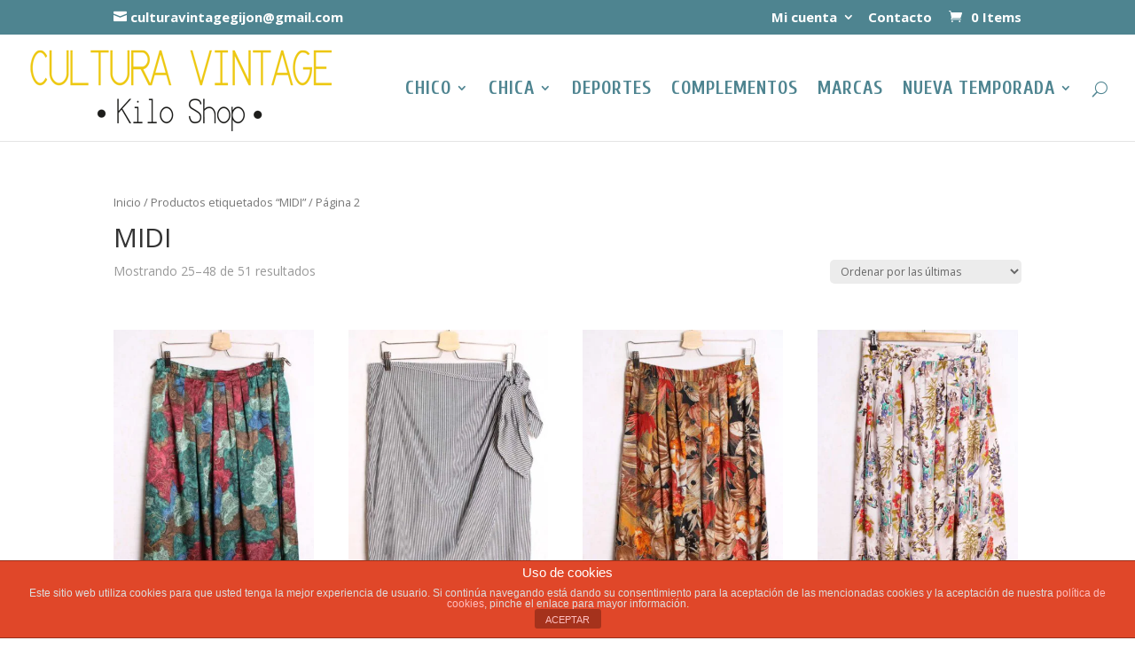

--- FILE ---
content_type: text/html; charset=UTF-8
request_url: https://culturavintage.es/etiqueta-producto/midi/page/2/
body_size: 11545
content:
<!DOCTYPE html> <!--[if IE 6]><html id="ie6" lang="es"> <![endif]--> <!--[if IE 7]><html id="ie7" lang="es"> <![endif]--> <!--[if IE 8]><html id="ie8" lang="es"> <![endif]--> <!--[if !(IE 6) | !(IE 7) | !(IE 8)  ]><!--><html lang="es"> <!--<![endif]--><head><meta charset="UTF-8" /><meta http-equiv="X-UA-Compatible" content="IE=edge"><link rel="preload" as="style" onload="this.onload=null;this.rel='stylesheet'" id="ao_optimized_gfonts" href="https://fonts.googleapis.com/css?family=Open+Sans:300italic,400italic,600italic,700italic,800italic,400,300,600,700,800%7CCuprum:400,400italic,700italic,700&#038;subset=latin%2Clatin-ext%2Clatin%2Clatin-ext%2Ccyrillic&amp;display=swap" /><link rel="pingback" href="https://culturavintage.es/xmlrpc.php" /> <!--[if lt IE 9]> <script src="https://culturavintage.es/wp-content/themes/Divi/js/html5.js" type="text/javascript"></script> <![endif]--> <script type="text/javascript">document.documentElement.className = 'js';</script> <link media="all" href="https://culturavintage.es/wp-content/cache/autoptimize/css/autoptimize_a69de857d270f2cc4bb5c91530b59fea.css" rel="stylesheet" /><link media="only screen and (max-width: 768px)" href="https://culturavintage.es/wp-content/cache/autoptimize/css/autoptimize_dcb2de333eec7ab4ae31385ed8d6a393.css" rel="stylesheet" /><title>MIDI | Cultura Vintage - Part 2</title><link rel="prev" href="https://culturavintage.es/etiqueta-producto/midi/" /><link rel="next" href="https://culturavintage.es/etiqueta-producto/midi/page/3/" /> <script type="application/ld+json" class="aioseop-schema">{}</script> <link rel="canonical" href="https://culturavintage.es/etiqueta-producto/midi/page/2/" /> <script type="text/javascript" >window.ga=window.ga||function(){(ga.q=ga.q||[]).push(arguments)};ga.l=+new Date;
				ga('create', 'UA-120440399-2', 'auto');
				// Plugins
				
				ga('send', 'pageview');</script> <script async src="https://www.google-analytics.com/analytics.js"></script> <link rel='dns-prefetch' href='//s.w.org' /><link href='https://fonts.gstatic.com' crossorigin='anonymous' rel='preconnect' /><link rel="alternate" type="application/rss+xml" title="Cultura Vintage &raquo; Feed" href="https://culturavintage.es/feed/" /><link rel="alternate" type="application/rss+xml" title="Cultura Vintage &raquo; Feed de los comentarios" href="https://culturavintage.es/comments/feed/" /><link rel="alternate" type="application/rss+xml" title="Cultura Vintage &raquo; MIDI Etiqueta Feed" href="https://culturavintage.es/etiqueta-producto/midi/feed/" />  <script type="text/javascript" data-cfasync="false">var em_version         = '6.0.2';
	var em_track_user      = true;
	var em_no_track_reason = '';
	
	var disableStr = 'ga-disable-UA-120440399-1';

	/* Function to detect opted out users */
	function __gaTrackerIsOptedOut() {
		return document.cookie.indexOf(disableStr + '=true') > -1;
	}

	/* Disable tracking if the opt-out cookie exists. */
	if ( __gaTrackerIsOptedOut() ) {
		window[disableStr] = true;
	}

	/* Opt-out function */
	function __gaTrackerOptout() {
	  document.cookie = disableStr + '=true; expires=Thu, 31 Dec 2099 23:59:59 UTC; path=/';
	  window[disableStr] = true;
	}

	if ( 'undefined' === typeof gaOptout ) {
		function gaOptout() {
			__gaTrackerOptout();
		}
	}
	
	if ( em_track_user ) {
		(function(i,s,o,g,r,a,m){i['GoogleAnalyticsObject']=r;i[r]=i[r]||function(){
			(i[r].q=i[r].q||[]).push(arguments)},i[r].l=1*new Date();a=s.createElement(o),
			m=s.getElementsByTagName(o)[0];a.async=1;a.src=g;m.parentNode.insertBefore(a,m)
		})(window,document,'script','//www.google-analytics.com/analytics.js','__gaTracker');

window.ga = __gaTracker;		__gaTracker('create', 'UA-120440399-1', 'auto');
		__gaTracker('set', 'forceSSL', true);
		__gaTracker('send','pageview');
		__gaTracker( function() { window.ga = __gaTracker; } );
	} else {
		console.log( "" );
		(function() {
			/* https://developers.google.com/analytics/devguides/collection/analyticsjs/ */
			var noopfn = function() {
				return null;
			};
			var noopnullfn = function() {
				return null;
			};
			var Tracker = function() {
				return null;
			};
			var p = Tracker.prototype;
			p.get = noopfn;
			p.set = noopfn;
			p.send = noopfn;
			var __gaTracker = function() {
				var len = arguments.length;
				if ( len === 0 ) {
					return;
				}
				var f = arguments[len-1];
				if ( typeof f !== 'object' || f === null || typeof f.hitCallback !== 'function' ) {
					console.log( 'Función desactivada __gaTracker(' + arguments[0] + " ....) porque no estás siendo rastreado. " + em_no_track_reason );
					return;
				}
				try {
					f.hitCallback();
				} catch (ex) {

				}
			};
			__gaTracker.create = function() {
				return new Tracker();
			};
			__gaTracker.getByName = noopnullfn;
			__gaTracker.getAll = function() {
				return [];
			};
			__gaTracker.remove = noopfn;
			window['__gaTracker'] = __gaTracker;
			window.ga = __gaTracker;		})();
		}</script>  <script type="text/javascript">window._wpemojiSettings = {"baseUrl":"https:\/\/s.w.org\/images\/core\/emoji\/12.0.0-1\/72x72\/","ext":".png","svgUrl":"https:\/\/s.w.org\/images\/core\/emoji\/12.0.0-1\/svg\/","svgExt":".svg","source":{"concatemoji":"https:\/\/culturavintage.es\/wp-includes\/js\/wp-emoji-release.min.js"}};
			/*! This file is auto-generated */
			!function(e,a,t){var n,r,o,i=a.createElement("canvas"),p=i.getContext&&i.getContext("2d");function s(e,t){var a=String.fromCharCode;p.clearRect(0,0,i.width,i.height),p.fillText(a.apply(this,e),0,0);e=i.toDataURL();return p.clearRect(0,0,i.width,i.height),p.fillText(a.apply(this,t),0,0),e===i.toDataURL()}function c(e){var t=a.createElement("script");t.src=e,t.defer=t.type="text/javascript",a.getElementsByTagName("head")[0].appendChild(t)}for(o=Array("flag","emoji"),t.supports={everything:!0,everythingExceptFlag:!0},r=0;r<o.length;r++)t.supports[o[r]]=function(e){if(!p||!p.fillText)return!1;switch(p.textBaseline="top",p.font="600 32px Arial",e){case"flag":return s([127987,65039,8205,9895,65039],[127987,65039,8203,9895,65039])?!1:!s([55356,56826,55356,56819],[55356,56826,8203,55356,56819])&&!s([55356,57332,56128,56423,56128,56418,56128,56421,56128,56430,56128,56423,56128,56447],[55356,57332,8203,56128,56423,8203,56128,56418,8203,56128,56421,8203,56128,56430,8203,56128,56423,8203,56128,56447]);case"emoji":return!s([55357,56424,55356,57342,8205,55358,56605,8205,55357,56424,55356,57340],[55357,56424,55356,57342,8203,55358,56605,8203,55357,56424,55356,57340])}return!1}(o[r]),t.supports.everything=t.supports.everything&&t.supports[o[r]],"flag"!==o[r]&&(t.supports.everythingExceptFlag=t.supports.everythingExceptFlag&&t.supports[o[r]]);t.supports.everythingExceptFlag=t.supports.everythingExceptFlag&&!t.supports.flag,t.DOMReady=!1,t.readyCallback=function(){t.DOMReady=!0},t.supports.everything||(n=function(){t.readyCallback()},a.addEventListener?(a.addEventListener("DOMContentLoaded",n,!1),e.addEventListener("load",n,!1)):(e.attachEvent("onload",n),a.attachEvent("onreadystatechange",function(){"complete"===a.readyState&&t.readyCallback()})),(n=t.source||{}).concatemoji?c(n.concatemoji):n.wpemoji&&n.twemoji&&(c(n.twemoji),c(n.wpemoji)))}(window,document,window._wpemojiSettings);</script> <meta content="divi-child-theme v." name="generator"/> <script type='text/javascript' src='https://culturavintage.es/wp-includes/js/jquery/jquery.js'></script> <script type='text/javascript'>var exactmetrics_frontend = {"js_events_tracking":"true","download_extensions":"zip,mp3,mpeg,pdf,docx,pptx,xlsx,rar","inbound_paths":"[{\"path\":\"\\\/go\\\/\",\"label\":\"affiliate\"},{\"path\":\"\\\/recommend\\\/\",\"label\":\"affiliate\"}]","home_url":"https:\/\/culturavintage.es","hash_tracking":"false"};</script> <script type='text/javascript'>var cdp_cookies_info = {"url_plugin":"https:\/\/culturavintage.es\/wp-content\/plugins\/asesor-cookies-para-la-ley-en-espana\/plugin.php","url_admin_ajax":"https:\/\/culturavintage.es\/wp-admin\/admin-ajax.php"};</script> <script type='text/javascript'>var wc_add_to_cart_params = {"ajax_url":"\/wp-admin\/admin-ajax.php","wc_ajax_url":"\/?wc-ajax=%%endpoint%%","i18n_view_cart":"Ver carrito","cart_url":"https:\/\/culturavintage.es\/carrito\/","is_cart":"","cart_redirect_after_add":"no"};</script> <link rel='https://api.w.org/' href='https://culturavintage.es/wp-json/' /><link rel="EditURI" type="application/rsd+xml" title="RSD" href="https://culturavintage.es/xmlrpc.php?rsd" /><link rel="wlwmanifest" type="application/wlwmanifest+xml" href="https://culturavintage.es/wp-includes/wlwmanifest.xml" /><meta name="viewport" content="width=device-width, initial-scale=1.0, maximum-scale=1.0, user-scalable=0" /> <noscript><style>.woocommerce-product-gallery{ opacity: 1 !important; }</style></noscript><meta name="generator" content="Powered by Visual Composer - drag and drop page builder for WordPress."/> <!--[if lte IE 9]><link rel="stylesheet" type="text/css" href="https://culturavintage.es/wp-content/plugins/js_composer/assets/css/vc_lte_ie9.min.css" media="screen"><![endif]--><meta name="generator" content="Powered by Slider Revolution 5.3.1.5 - responsive, Mobile-Friendly Slider Plugin for WordPress with comfortable drag and drop interface." /><link rel="icon" href="https://culturavintage.es/wp-content/uploads/2016/12/favicon-cultura-vintage.png" sizes="32x32" /><link rel="icon" href="https://culturavintage.es/wp-content/uploads/2016/12/favicon-cultura-vintage.png" sizes="192x192" /><link rel="apple-touch-icon" href="https://culturavintage.es/wp-content/uploads/2016/12/favicon-cultura-vintage.png" /><meta name="msapplication-TileImage" content="https://culturavintage.es/wp-content/uploads/2016/12/favicon-cultura-vintage.png" /> <noscript><style type="text/css">.wpb_animate_when_almost_visible { opacity: 1; }</style></noscript></head><body class="archive paged tax-product_tag term-midi term-123 paged-2 theme-Divi woocommerce woocommerce-page woocommerce-no-js et_button_no_icon et_button_custom_icon et_pb_button_helper_class et_fullwidth_nav et_fixed_nav et_show_nav et_hide_fixed_logo et_cover_background et_secondary_nav_enabled et_secondary_nav_two_panels et_pb_gutter osx et_pb_gutters3 et_primary_nav_dropdown_animation_fade et_secondary_nav_dropdown_animation_fade et_pb_footer_columns3 et_header_style_left et_full_width_page et_divi_theme chrome wpb-js-composer js-comp-ver-5.0.1 vc_responsive"><div id="page-container"><div id="top-header"><div class="container clearfix"><div id="et-info"> <a href="mailto:culturavintagegijon@gmail.com"><span id="et-info-email">culturavintagegijon@gmail.com</span></a></div><div id="et-secondary-menu"><ul id="et-secondary-nav" class="menu"><li class="menu-item menu-item-type-post_type menu-item-object-page menu-item-has-children menu-item-89"><a href="https://culturavintage.es/mi-cuenta/">Mi cuenta</a><ul class="sub-menu"><li class="menu-item menu-item-type-post_type menu-item-object-page menu-item-286"><a href="https://culturavintage.es/mi-cuenta/">Iniciar Sesión</a></li><li class="menu-item menu-item-type-post_type menu-item-object-page menu-item-285"><a href="https://culturavintage.es/mi-cuenta/">Registrarme</a></li></ul></li><li class="menu-item menu-item-type-post_type menu-item-object-page menu-item-110"><a href="https://culturavintage.es/contacto/">Contacto</a></li></ul><a href="https://culturavintage.es/carrito/" class="et-cart-info"> <span>0 Items</span> </a></div></div></div><header id="main-header" data-height-onload="105"><div class="container clearfix et_menu_container"><div class="logo_container"> <span class="logo_helper"></span> <a href="https://culturavintage.es/"> <noscript><img src="http://culturavintage.es/wp-content/uploads/2016/12/logocultura-tipo-color.png" alt="Cultura Vintage" data-height-percentage="87" /></noscript><img class="lazyload" src='data:image/svg+xml,%3Csvg%20xmlns=%22http://www.w3.org/2000/svg%22%20viewBox=%220%200%20210%20140%22%3E%3C/svg%3E' data-src="http://culturavintage.es/wp-content/uploads/2016/12/logocultura-tipo-color.png" alt="Cultura Vintage" id="logo" data-height-percentage="87" /> </a></div><div id="et-top-navigation" data-height="105" data-fixed-height="40"><nav id="top-menu-nav"><ul id="top-menu" class="nav"><li id="menu-item-268" class="menu-item menu-item-type-taxonomy menu-item-object-product_cat menu-item-has-children menu-item-268"><a href="https://culturavintage.es/categoria-producto/chico/">Chico</a><ul class="sub-menu"><li id="menu-item-269" class="menu-item menu-item-type-taxonomy menu-item-object-product_cat menu-item-269"><a href="https://culturavintage.es/categoria-producto/chico/camisas-chico/">Camisas</a></li><li id="menu-item-270" class="menu-item menu-item-type-taxonomy menu-item-object-product_cat menu-item-270"><a href="https://culturavintage.es/categoria-producto/chico/camisetas/">Camisetas</a></li><li id="menu-item-271" class="menu-item menu-item-type-taxonomy menu-item-object-product_cat menu-item-271"><a href="https://culturavintage.es/categoria-producto/chico/cazadoras/">Cazadoras</a></li><li id="menu-item-272" class="menu-item menu-item-type-taxonomy menu-item-object-product_cat menu-item-272"><a href="https://culturavintage.es/categoria-producto/chico/chaquetas/">Chaquetas</a></li><li id="menu-item-273" class="menu-item menu-item-type-taxonomy menu-item-object-product_cat menu-item-273"><a href="https://culturavintage.es/categoria-producto/chico/jerseis-chico/">Jerséis</a></li><li id="menu-item-274" class="menu-item menu-item-type-taxonomy menu-item-object-product_cat menu-item-274"><a href="https://culturavintage.es/categoria-producto/chico/pantalones-chico/">Pantalones</a></li><li id="menu-item-275" class="menu-item menu-item-type-taxonomy menu-item-object-product_cat menu-item-275"><a href="https://culturavintage.es/categoria-producto/chico/polos/">Polos</a></li><li id="menu-item-276" class="menu-item menu-item-type-taxonomy menu-item-object-product_cat menu-item-276"><a href="https://culturavintage.es/categoria-producto/chico/sudaderas/">Sudaderas</a></li></ul></li><li id="menu-item-227" class="menu-item menu-item-type-taxonomy menu-item-object-product_cat menu-item-has-children menu-item-227"><a href="https://culturavintage.es/categoria-producto/chica/">Chica</a><ul class="sub-menu"><li id="menu-item-4416" class="menu-item menu-item-type-custom menu-item-object-custom menu-item-4416"><a href="http://culturavintage.es/categoria-producto/chica/banadores/">Bañadores</a></li><li id="menu-item-219" class="menu-item menu-item-type-taxonomy menu-item-object-product_cat menu-item-219"><a href="https://culturavintage.es/categoria-producto/chica/cazadoras-y-chaquetas/">Cazadoras y Chaquetas</a></li><li id="menu-item-220" class="menu-item menu-item-type-taxonomy menu-item-object-product_cat menu-item-220"><a href="https://culturavintage.es/categoria-producto/chica/camisas/">Camisas y Camisetas</a></li><li id="menu-item-221" class="menu-item menu-item-type-taxonomy menu-item-object-product_cat menu-item-221"><a href="https://culturavintage.es/categoria-producto/chica/faldas/">Faldas</a></li><li id="menu-item-222" class="menu-item menu-item-type-taxonomy menu-item-object-product_cat menu-item-222"><a href="https://culturavintage.es/categoria-producto/chica/jerseis/">Jerséis</a></li><li id="menu-item-223" class="menu-item menu-item-type-taxonomy menu-item-object-product_cat menu-item-223"><a href="https://culturavintage.es/categoria-producto/chica/pantalones/">Pantalones</a></li><li id="menu-item-224" class="menu-item menu-item-type-taxonomy menu-item-object-product_cat menu-item-224"><a href="https://culturavintage.es/categoria-producto/chica/shorts/">Shorts</a></li><li id="menu-item-225" class="menu-item menu-item-type-taxonomy menu-item-object-product_cat menu-item-225"><a href="https://culturavintage.es/categoria-producto/chica/vestidos/">Vestidos</a></li><li id="menu-item-226" class="menu-item menu-item-type-taxonomy menu-item-object-product_cat menu-item-226"><a href="https://culturavintage.es/categoria-producto/chica/vestidos-de-fiesta/">Vestidos de Fiesta</a></li></ul></li><li id="menu-item-2779" class="menu-item menu-item-type-taxonomy menu-item-object-product_cat menu-item-2779"><a href="https://culturavintage.es/categoria-producto/deportes/">Deportes</a></li><li id="menu-item-82" class="menu-item menu-item-type-taxonomy menu-item-object-product_cat menu-item-82"><a href="https://culturavintage.es/categoria-producto/complementos/">Complementos</a></li><li id="menu-item-83" class="menu-item menu-item-type-taxonomy menu-item-object-product_cat menu-item-83"><a href="https://culturavintage.es/categoria-producto/marcas/">Marcas</a></li><li id="menu-item-1965" class="menu-item menu-item-type-taxonomy menu-item-object-product_cat menu-item-has-children menu-item-1965"><a href="https://culturavintage.es/categoria-producto/packs-por-peso/">NUEVA TEMPORADA</a><ul class="sub-menu"><li id="menu-item-1963" class="menu-item menu-item-type-taxonomy menu-item-object-product_cat menu-item-1963"><a href="https://culturavintage.es/categoria-producto/packs-por-peso/chica-packs-por-peso/">Chica</a></li><li id="menu-item-1964" class="menu-item menu-item-type-taxonomy menu-item-object-product_cat menu-item-1964"><a href="https://culturavintage.es/categoria-producto/packs-por-peso/chico-packs-por-peso/">Chico</a></li></ul></li></ul></nav><div id="et_top_search"> <span id="et_search_icon"></span></div><div id="et_mobile_nav_menu"><div class="mobile_nav closed"> <span class="select_page">Seleccionar página</span> <span class="mobile_menu_bar mobile_menu_bar_toggle"></span></div></div></div></div><div class="et_search_outer"><div class="container et_search_form_container"><form role="search" method="get" class="et-search-form" action="https://culturavintage.es/"> <input type="search" class="et-search-field" placeholder="Búsqueda &hellip;" value="" name="s" title="Buscar:" /></form> <span class="et_close_search_field"></span></div></div></header><div id="et-main-area"><div id="main-content"><div class="container"><div id="content-area" class="clearfix"><div id="left-area"><nav class="woocommerce-breadcrumb"><a href="https://culturavintage.es">Inicio</a>&nbsp;&#47;&nbsp;<a href="https://culturavintage.es/etiqueta-producto/midi/">Productos etiquetados &ldquo;MIDI&rdquo;</a>&nbsp;&#47;&nbsp;Página 2</nav><header class="woocommerce-products-header"><h1 class="woocommerce-products-header__title page-title">MIDI</h1></header><div class="woocommerce-notices-wrapper"></div><p class="woocommerce-result-count"> Mostrando 25&ndash;48 de 51 resultados</p><form class="woocommerce-ordering" method="get"> <select name="orderby" class="orderby" aria-label="Pedido de la tienda"><option value="popularity" >Ordenar por popularidad</option><option value="date"  selected='selected'>Ordenar por las últimas</option><option value="price" >Ordenar por precio: bajo a alto</option><option value="price-desc" >Ordenar por precio: alto a bajo</option> </select> <input type="hidden" name="paged" value="1" /></form><ul class="products columns-4"><li class="product type-product post-193694 status-publish first instock product_cat-chica product_cat-faldas product_tag-azul product_tag-chica product_tag-falda product_tag-midi product_tag-paisley product_tag-verde product_tag-vintage has-post-thumbnail sold-individually taxable shipping-taxable purchasable product-type-simple"> <a href="https://culturavintage.es/producto/falda-multicolor-vintage-paisley-l-xl/" class="woocommerce-LoopProduct-link woocommerce-loop-product__link"><span class="et_shop_image"><noscript><img width="400" height="600" src="https://culturavintage.es/wp-content/uploads/2025/06/falda-verano-vintage_-26-400x600.jpg" class="attachment-woocommerce_thumbnail size-woocommerce_thumbnail" alt="" srcset="https://culturavintage.es/wp-content/uploads/2025/06/falda-verano-vintage_-26-400x600.jpg 400w, https://culturavintage.es/wp-content/uploads/2025/06/falda-verano-vintage_-26-200x300.jpg 200w, https://culturavintage.es/wp-content/uploads/2025/06/falda-verano-vintage_-26-510x765.jpg 510w, https://culturavintage.es/wp-content/uploads/2025/06/falda-verano-vintage_-26.jpg 683w" sizes="(max-width: 400px) 100vw, 400px" /></noscript><img width="400" height="600" src='data:image/svg+xml,%3Csvg%20xmlns=%22http://www.w3.org/2000/svg%22%20viewBox=%220%200%20400%20600%22%3E%3C/svg%3E' data-src="https://culturavintage.es/wp-content/uploads/2025/06/falda-verano-vintage_-26-400x600.jpg" class="lazyload attachment-woocommerce_thumbnail size-woocommerce_thumbnail" alt="" data-srcset="https://culturavintage.es/wp-content/uploads/2025/06/falda-verano-vintage_-26-400x600.jpg 400w, https://culturavintage.es/wp-content/uploads/2025/06/falda-verano-vintage_-26-200x300.jpg 200w, https://culturavintage.es/wp-content/uploads/2025/06/falda-verano-vintage_-26-510x765.jpg 510w, https://culturavintage.es/wp-content/uploads/2025/06/falda-verano-vintage_-26.jpg 683w" data-sizes="(max-width: 400px) 100vw, 400px" /><span class="et_overlay"></span></span><h2 class="woocommerce-loop-product__title">Falda Multicolor Vintage Paisley «L/XL»</h2> <span class="price"><span class="woocommerce-Price-amount amount">10,50<span class="woocommerce-Price-currencySymbol">&euro;</span></span></span> </a></li><li class="product type-product post-192729 status-publish instock product_cat-chica product_cat-faldas product_tag-chaps product_tag-chica product_tag-falda product_tag-midi product_tag-pareo product_tag-rayas product_tag-vintage has-post-thumbnail sold-individually taxable shipping-taxable purchasable product-type-simple"> <a href="https://culturavintage.es/producto/falda-tipo-pareo-vintage-chaps-xl/" class="woocommerce-LoopProduct-link woocommerce-loop-product__link"><span class="et_shop_image"><noscript><img width="400" height="600" src="https://culturavintage.es/wp-content/uploads/2025/05/falda-midi-vintage-estampada-chica-29-400x600.jpg" class="attachment-woocommerce_thumbnail size-woocommerce_thumbnail" alt="" srcset="https://culturavintage.es/wp-content/uploads/2025/05/falda-midi-vintage-estampada-chica-29-400x600.jpg 400w, https://culturavintage.es/wp-content/uploads/2025/05/falda-midi-vintage-estampada-chica-29-200x300.jpg 200w, https://culturavintage.es/wp-content/uploads/2025/05/falda-midi-vintage-estampada-chica-29-510x765.jpg 510w, https://culturavintage.es/wp-content/uploads/2025/05/falda-midi-vintage-estampada-chica-29.jpg 683w" sizes="(max-width: 400px) 100vw, 400px" /></noscript><img width="400" height="600" src='data:image/svg+xml,%3Csvg%20xmlns=%22http://www.w3.org/2000/svg%22%20viewBox=%220%200%20400%20600%22%3E%3C/svg%3E' data-src="https://culturavintage.es/wp-content/uploads/2025/05/falda-midi-vintage-estampada-chica-29-400x600.jpg" class="lazyload attachment-woocommerce_thumbnail size-woocommerce_thumbnail" alt="" data-srcset="https://culturavintage.es/wp-content/uploads/2025/05/falda-midi-vintage-estampada-chica-29-400x600.jpg 400w, https://culturavintage.es/wp-content/uploads/2025/05/falda-midi-vintage-estampada-chica-29-200x300.jpg 200w, https://culturavintage.es/wp-content/uploads/2025/05/falda-midi-vintage-estampada-chica-29-510x765.jpg 510w, https://culturavintage.es/wp-content/uploads/2025/05/falda-midi-vintage-estampada-chica-29.jpg 683w" data-sizes="(max-width: 400px) 100vw, 400px" /><span class="et_overlay"></span></span><h2 class="woocommerce-loop-product__title">Falda Tipo Pareo Vintage Chaps «XL»</h2> <span class="price"><span class="woocommerce-Price-amount amount">12,00<span class="woocommerce-Price-currencySymbol">&euro;</span></span></span> </a></li><li class="product type-product post-191401 status-publish instock product_cat-chica product_cat-faldas product_tag-beige product_tag-chica product_tag-falda product_tag-flores product_tag-hojas product_tag-marron product_tag-midi product_tag-naranja product_tag-vintage has-post-thumbnail sold-individually taxable shipping-taxable purchasable product-type-simple"> <a href="https://culturavintage.es/producto/falda-vintage-midi-botones-tonos-otono-m/" class="woocommerce-LoopProduct-link woocommerce-loop-product__link"><span class="et_shop_image"><noscript><img width="400" height="600" src="https://culturavintage.es/wp-content/uploads/2025/05/falda-vintage-verano-21-400x600.jpg" class="attachment-woocommerce_thumbnail size-woocommerce_thumbnail" alt="" srcset="https://culturavintage.es/wp-content/uploads/2025/05/falda-vintage-verano-21-400x600.jpg 400w, https://culturavintage.es/wp-content/uploads/2025/05/falda-vintage-verano-21-200x300.jpg 200w, https://culturavintage.es/wp-content/uploads/2025/05/falda-vintage-verano-21-510x765.jpg 510w, https://culturavintage.es/wp-content/uploads/2025/05/falda-vintage-verano-21.jpg 683w" sizes="(max-width: 400px) 100vw, 400px" /></noscript><img width="400" height="600" src='data:image/svg+xml,%3Csvg%20xmlns=%22http://www.w3.org/2000/svg%22%20viewBox=%220%200%20400%20600%22%3E%3C/svg%3E' data-src="https://culturavintage.es/wp-content/uploads/2025/05/falda-vintage-verano-21-400x600.jpg" class="lazyload attachment-woocommerce_thumbnail size-woocommerce_thumbnail" alt="" data-srcset="https://culturavintage.es/wp-content/uploads/2025/05/falda-vintage-verano-21-400x600.jpg 400w, https://culturavintage.es/wp-content/uploads/2025/05/falda-vintage-verano-21-200x300.jpg 200w, https://culturavintage.es/wp-content/uploads/2025/05/falda-vintage-verano-21-510x765.jpg 510w, https://culturavintage.es/wp-content/uploads/2025/05/falda-vintage-verano-21.jpg 683w" data-sizes="(max-width: 400px) 100vw, 400px" /><span class="et_overlay"></span></span><h2 class="woocommerce-loop-product__title">Falda Vintage Midi Botones Tonos Otoño «M»</h2> <span class="price"><span class="woocommerce-Price-amount amount">12,00<span class="woocommerce-Price-currencySymbol">&euro;</span></span></span> </a></li><li class="product type-product post-190876 status-publish last instock product_cat-chica product_cat-faldas product_tag-chica product_tag-falda product_tag-flores product_tag-midi product_tag-pajaros product_tag-rosa product_tag-vintage has-post-thumbnail sold-individually taxable shipping-taxable purchasable product-type-simple"> <a href="https://culturavintage.es/producto/falda-vintage-estampado-flores-y-pajaros-m-l/" class="woocommerce-LoopProduct-link woocommerce-loop-product__link"><span class="et_shop_image"><noscript><img width="400" height="600" src="https://culturavintage.es/wp-content/uploads/2025/04/falda-verano-vintage-37-400x600.jpg" class="attachment-woocommerce_thumbnail size-woocommerce_thumbnail" alt="" srcset="https://culturavintage.es/wp-content/uploads/2025/04/falda-verano-vintage-37-400x600.jpg 400w, https://culturavintage.es/wp-content/uploads/2025/04/falda-verano-vintage-37-200x300.jpg 200w, https://culturavintage.es/wp-content/uploads/2025/04/falda-verano-vintage-37-510x765.jpg 510w, https://culturavintage.es/wp-content/uploads/2025/04/falda-verano-vintage-37.jpg 683w" sizes="(max-width: 400px) 100vw, 400px" /></noscript><img width="400" height="600" src='data:image/svg+xml,%3Csvg%20xmlns=%22http://www.w3.org/2000/svg%22%20viewBox=%220%200%20400%20600%22%3E%3C/svg%3E' data-src="https://culturavintage.es/wp-content/uploads/2025/04/falda-verano-vintage-37-400x600.jpg" class="lazyload attachment-woocommerce_thumbnail size-woocommerce_thumbnail" alt="" data-srcset="https://culturavintage.es/wp-content/uploads/2025/04/falda-verano-vintage-37-400x600.jpg 400w, https://culturavintage.es/wp-content/uploads/2025/04/falda-verano-vintage-37-200x300.jpg 200w, https://culturavintage.es/wp-content/uploads/2025/04/falda-verano-vintage-37-510x765.jpg 510w, https://culturavintage.es/wp-content/uploads/2025/04/falda-verano-vintage-37.jpg 683w" data-sizes="(max-width: 400px) 100vw, 400px" /><span class="et_overlay"></span></span><h2 class="woocommerce-loop-product__title">Falda Vintage Estampado Flores y Pájaros «M/L»</h2> <span class="price"><span class="woocommerce-Price-amount amount">12,50<span class="woocommerce-Price-currencySymbol">&euro;</span></span></span> </a></li><li class="product type-product post-190191 status-publish first instock product_cat-chica product_cat-faldas product_tag-amaillo product_tag-chica product_tag-falda product_tag-flores product_tag-midi product_tag-pastel product_tag-vainilla product_tag-vintage has-post-thumbnail sold-individually taxable shipping-taxable purchasable product-type-simple"> <a href="https://culturavintage.es/producto/falda-vintage-amarillo-vainilla-flores-xs/" class="woocommerce-LoopProduct-link woocommerce-loop-product__link"><span class="et_shop_image"><noscript><img width="400" height="600" src="https://culturavintage.es/wp-content/uploads/2025/04/falda-vintage-verano-66-400x600.jpg" class="attachment-woocommerce_thumbnail size-woocommerce_thumbnail" alt="" srcset="https://culturavintage.es/wp-content/uploads/2025/04/falda-vintage-verano-66-400x600.jpg 400w, https://culturavintage.es/wp-content/uploads/2025/04/falda-vintage-verano-66-200x300.jpg 200w, https://culturavintage.es/wp-content/uploads/2025/04/falda-vintage-verano-66-510x765.jpg 510w, https://culturavintage.es/wp-content/uploads/2025/04/falda-vintage-verano-66.jpg 683w" sizes="(max-width: 400px) 100vw, 400px" /></noscript><img width="400" height="600" src='data:image/svg+xml,%3Csvg%20xmlns=%22http://www.w3.org/2000/svg%22%20viewBox=%220%200%20400%20600%22%3E%3C/svg%3E' data-src="https://culturavintage.es/wp-content/uploads/2025/04/falda-vintage-verano-66-400x600.jpg" class="lazyload attachment-woocommerce_thumbnail size-woocommerce_thumbnail" alt="" data-srcset="https://culturavintage.es/wp-content/uploads/2025/04/falda-vintage-verano-66-400x600.jpg 400w, https://culturavintage.es/wp-content/uploads/2025/04/falda-vintage-verano-66-200x300.jpg 200w, https://culturavintage.es/wp-content/uploads/2025/04/falda-vintage-verano-66-510x765.jpg 510w, https://culturavintage.es/wp-content/uploads/2025/04/falda-vintage-verano-66.jpg 683w" data-sizes="(max-width: 400px) 100vw, 400px" /><span class="et_overlay"></span></span><h2 class="woocommerce-loop-product__title">Falda Vintage Amarillo Vainilla Flores «XS»</h2> <span class="price"><span class="woocommerce-Price-amount amount">15,00<span class="woocommerce-Price-currencySymbol">&euro;</span></span></span> </a></li><li class="product type-product post-189357 status-publish instock product_cat-chica product_cat-vestidos product_tag-chica product_tag-cinturon product_tag-midi product_tag-peplum product_tag-rosa product_tag-vestido product_tag-vintage has-post-thumbnail sold-individually taxable shipping-taxable purchasable product-type-simple"> <a href="https://culturavintage.es/producto/vestido-midi-rosa-con-cinturon-2xl/" class="woocommerce-LoopProduct-link woocommerce-loop-product__link"><span class="et_shop_image"><noscript><img width="400" height="600" src="https://culturavintage.es/wp-content/uploads/2025/03/vestido-usa-midi-vintage-87-400x600.jpg" class="attachment-woocommerce_thumbnail size-woocommerce_thumbnail" alt="" srcset="https://culturavintage.es/wp-content/uploads/2025/03/vestido-usa-midi-vintage-87-400x600.jpg 400w, https://culturavintage.es/wp-content/uploads/2025/03/vestido-usa-midi-vintage-87-200x300.jpg 200w, https://culturavintage.es/wp-content/uploads/2025/03/vestido-usa-midi-vintage-87-510x765.jpg 510w, https://culturavintage.es/wp-content/uploads/2025/03/vestido-usa-midi-vintage-87.jpg 683w" sizes="(max-width: 400px) 100vw, 400px" /></noscript><img width="400" height="600" src='data:image/svg+xml,%3Csvg%20xmlns=%22http://www.w3.org/2000/svg%22%20viewBox=%220%200%20400%20600%22%3E%3C/svg%3E' data-src="https://culturavintage.es/wp-content/uploads/2025/03/vestido-usa-midi-vintage-87-400x600.jpg" class="lazyload attachment-woocommerce_thumbnail size-woocommerce_thumbnail" alt="" data-srcset="https://culturavintage.es/wp-content/uploads/2025/03/vestido-usa-midi-vintage-87-400x600.jpg 400w, https://culturavintage.es/wp-content/uploads/2025/03/vestido-usa-midi-vintage-87-200x300.jpg 200w, https://culturavintage.es/wp-content/uploads/2025/03/vestido-usa-midi-vintage-87-510x765.jpg 510w, https://culturavintage.es/wp-content/uploads/2025/03/vestido-usa-midi-vintage-87.jpg 683w" data-sizes="(max-width: 400px) 100vw, 400px" /><span class="et_overlay"></span></span><h2 class="woocommerce-loop-product__title">Vestido Midi Rosa con Cinturón «2XL»</h2> <span class="price"><span class="woocommerce-Price-amount amount">19,80<span class="woocommerce-Price-currencySymbol">&euro;</span></span></span> </a></li><li class="product type-product post-189363 status-publish instock product_cat-chica product_cat-vestidos product_tag-chica product_tag-cuello-bobo product_tag-flores product_tag-midi product_tag-vestido product_tag-vintage has-post-thumbnail sold-individually taxable shipping-taxable purchasable product-type-simple"> <a href="https://culturavintage.es/producto/vestido-vintage-estampado-flores-m-l/" class="woocommerce-LoopProduct-link woocommerce-loop-product__link"><span class="et_shop_image"><noscript><img width="400" height="600" src="https://culturavintage.es/wp-content/uploads/2025/03/vestido-usa-midi-vintage-93-400x600.jpg" class="attachment-woocommerce_thumbnail size-woocommerce_thumbnail" alt="" srcset="https://culturavintage.es/wp-content/uploads/2025/03/vestido-usa-midi-vintage-93-400x600.jpg 400w, https://culturavintage.es/wp-content/uploads/2025/03/vestido-usa-midi-vintage-93-200x300.jpg 200w, https://culturavintage.es/wp-content/uploads/2025/03/vestido-usa-midi-vintage-93-510x765.jpg 510w, https://culturavintage.es/wp-content/uploads/2025/03/vestido-usa-midi-vintage-93.jpg 683w" sizes="(max-width: 400px) 100vw, 400px" /></noscript><img width="400" height="600" src='data:image/svg+xml,%3Csvg%20xmlns=%22http://www.w3.org/2000/svg%22%20viewBox=%220%200%20400%20600%22%3E%3C/svg%3E' data-src="https://culturavintage.es/wp-content/uploads/2025/03/vestido-usa-midi-vintage-93-400x600.jpg" class="lazyload attachment-woocommerce_thumbnail size-woocommerce_thumbnail" alt="" data-srcset="https://culturavintage.es/wp-content/uploads/2025/03/vestido-usa-midi-vintage-93-400x600.jpg 400w, https://culturavintage.es/wp-content/uploads/2025/03/vestido-usa-midi-vintage-93-200x300.jpg 200w, https://culturavintage.es/wp-content/uploads/2025/03/vestido-usa-midi-vintage-93-510x765.jpg 510w, https://culturavintage.es/wp-content/uploads/2025/03/vestido-usa-midi-vintage-93.jpg 683w" data-sizes="(max-width: 400px) 100vw, 400px" /><span class="et_overlay"></span></span><h2 class="woocommerce-loop-product__title">Vestido Vintage Estampado Flores «M/L»</h2> <span class="price"><span class="woocommerce-Price-amount amount">18,00<span class="woocommerce-Price-currencySymbol">&euro;</span></span></span> </a></li><li class="product type-product post-188577 status-publish last instock product_cat-chica product_cat-faldas product_tag-chica product_tag-falda product_tag-flores product_tag-midi product_tag-morado product_tag-plisado has-post-thumbnail sold-individually taxable shipping-taxable purchasable product-type-simple"> <a href="https://culturavintage.es/producto/falda-midi-plisada-morada-con-flores-m-l/" class="woocommerce-LoopProduct-link woocommerce-loop-product__link"><span class="et_shop_image"><noscript><img width="400" height="600" src="https://culturavintage.es/wp-content/uploads/2025/02/falda-vintage-de-verano-28-400x600.jpg" class="attachment-woocommerce_thumbnail size-woocommerce_thumbnail" alt="" srcset="https://culturavintage.es/wp-content/uploads/2025/02/falda-vintage-de-verano-28-400x600.jpg 400w, https://culturavintage.es/wp-content/uploads/2025/02/falda-vintage-de-verano-28-200x300.jpg 200w, https://culturavintage.es/wp-content/uploads/2025/02/falda-vintage-de-verano-28-510x765.jpg 510w, https://culturavintage.es/wp-content/uploads/2025/02/falda-vintage-de-verano-28.jpg 683w" sizes="(max-width: 400px) 100vw, 400px" /></noscript><img width="400" height="600" src='data:image/svg+xml,%3Csvg%20xmlns=%22http://www.w3.org/2000/svg%22%20viewBox=%220%200%20400%20600%22%3E%3C/svg%3E' data-src="https://culturavintage.es/wp-content/uploads/2025/02/falda-vintage-de-verano-28-400x600.jpg" class="lazyload attachment-woocommerce_thumbnail size-woocommerce_thumbnail" alt="" data-srcset="https://culturavintage.es/wp-content/uploads/2025/02/falda-vintage-de-verano-28-400x600.jpg 400w, https://culturavintage.es/wp-content/uploads/2025/02/falda-vintage-de-verano-28-200x300.jpg 200w, https://culturavintage.es/wp-content/uploads/2025/02/falda-vintage-de-verano-28-510x765.jpg 510w, https://culturavintage.es/wp-content/uploads/2025/02/falda-vintage-de-verano-28.jpg 683w" data-sizes="(max-width: 400px) 100vw, 400px" /><span class="et_overlay"></span></span><h2 class="woocommerce-loop-product__title">Falda Midi Plisada Morada con Flores «M/L»</h2> <span class="price"><span class="woocommerce-Price-amount amount">9,60<span class="woocommerce-Price-currencySymbol">&euro;</span></span></span> </a></li><li class="product type-product post-188573 status-publish first instock product_cat-chica product_cat-faldas product_tag-chica product_tag-falda product_tag-flores product_tag-midi product_tag-rosa-empolvado product_tag-tablas has-post-thumbnail sold-individually taxable shipping-taxable purchasable product-type-simple"> <a href="https://culturavintage.es/producto/falda-midi-tablas-rosa-empolvado-m/" class="woocommerce-LoopProduct-link woocommerce-loop-product__link"><span class="et_shop_image"><noscript><img width="400" height="600" src="https://culturavintage.es/wp-content/uploads/2025/02/falda-vintage-de-verano-35-400x600.jpg" class="attachment-woocommerce_thumbnail size-woocommerce_thumbnail" alt="" srcset="https://culturavintage.es/wp-content/uploads/2025/02/falda-vintage-de-verano-35-400x600.jpg 400w, https://culturavintage.es/wp-content/uploads/2025/02/falda-vintage-de-verano-35-200x300.jpg 200w, https://culturavintage.es/wp-content/uploads/2025/02/falda-vintage-de-verano-35-510x765.jpg 510w, https://culturavintage.es/wp-content/uploads/2025/02/falda-vintage-de-verano-35.jpg 683w" sizes="(max-width: 400px) 100vw, 400px" /></noscript><img width="400" height="600" src='data:image/svg+xml,%3Csvg%20xmlns=%22http://www.w3.org/2000/svg%22%20viewBox=%220%200%20400%20600%22%3E%3C/svg%3E' data-src="https://culturavintage.es/wp-content/uploads/2025/02/falda-vintage-de-verano-35-400x600.jpg" class="lazyload attachment-woocommerce_thumbnail size-woocommerce_thumbnail" alt="" data-srcset="https://culturavintage.es/wp-content/uploads/2025/02/falda-vintage-de-verano-35-400x600.jpg 400w, https://culturavintage.es/wp-content/uploads/2025/02/falda-vintage-de-verano-35-200x300.jpg 200w, https://culturavintage.es/wp-content/uploads/2025/02/falda-vintage-de-verano-35-510x765.jpg 510w, https://culturavintage.es/wp-content/uploads/2025/02/falda-vintage-de-verano-35.jpg 683w" data-sizes="(max-width: 400px) 100vw, 400px" /><span class="et_overlay"></span></span><h2 class="woocommerce-loop-product__title">Falda Midi Tablas Rosa Empolvado «M»</h2> <span class="price"><span class="woocommerce-Price-amount amount">12,00<span class="woocommerce-Price-currencySymbol">&euro;</span></span></span> </a></li><li class="product type-product post-187647 status-publish instock product_cat-chica product_cat-vestidos product_tag-chica product_tag-estampado product_tag-midi product_tag-morado product_tag-rosa product_tag-usa product_tag-verde product_tag-vestido product_tag-vintage has-post-thumbnail sold-individually taxable shipping-taxable purchasable product-type-simple"> <a href="https://culturavintage.es/producto/vestido-new-york-vintage-estampado-2xl/" class="woocommerce-LoopProduct-link woocommerce-loop-product__link"><span class="et_shop_image"><noscript><img width="400" height="600" src="https://culturavintage.es/wp-content/uploads/2025/02/vestido-midi-vintage-estampado-usa-57-400x600.jpg" class="attachment-woocommerce_thumbnail size-woocommerce_thumbnail" alt="" srcset="https://culturavintage.es/wp-content/uploads/2025/02/vestido-midi-vintage-estampado-usa-57-400x600.jpg 400w, https://culturavintage.es/wp-content/uploads/2025/02/vestido-midi-vintage-estampado-usa-57-200x300.jpg 200w, https://culturavintage.es/wp-content/uploads/2025/02/vestido-midi-vintage-estampado-usa-57-510x765.jpg 510w, https://culturavintage.es/wp-content/uploads/2025/02/vestido-midi-vintage-estampado-usa-57.jpg 683w" sizes="(max-width: 400px) 100vw, 400px" /></noscript><img width="400" height="600" src='data:image/svg+xml,%3Csvg%20xmlns=%22http://www.w3.org/2000/svg%22%20viewBox=%220%200%20400%20600%22%3E%3C/svg%3E' data-src="https://culturavintage.es/wp-content/uploads/2025/02/vestido-midi-vintage-estampado-usa-57-400x600.jpg" class="lazyload attachment-woocommerce_thumbnail size-woocommerce_thumbnail" alt="" data-srcset="https://culturavintage.es/wp-content/uploads/2025/02/vestido-midi-vintage-estampado-usa-57-400x600.jpg 400w, https://culturavintage.es/wp-content/uploads/2025/02/vestido-midi-vintage-estampado-usa-57-200x300.jpg 200w, https://culturavintage.es/wp-content/uploads/2025/02/vestido-midi-vintage-estampado-usa-57-510x765.jpg 510w, https://culturavintage.es/wp-content/uploads/2025/02/vestido-midi-vintage-estampado-usa-57.jpg 683w" data-sizes="(max-width: 400px) 100vw, 400px" /><span class="et_overlay"></span></span><h2 class="woocommerce-loop-product__title">Vestido New York Vintage Estampado «2XL»</h2> <span class="price"><span class="woocommerce-Price-amount amount">15,00<span class="woocommerce-Price-currencySymbol">&euro;</span></span></span> </a></li><li class="product type-product post-187642 status-publish instock product_cat-chica product_cat-vestidos product_tag-chica product_tag-cuello-bobo product_tag-flores product_tag-midi product_tag-vestido product_tag-vintage has-post-thumbnail sold-individually taxable shipping-taxable purchasable product-type-simple"> <a href="https://culturavintage.es/producto/vestido-vintage-flores-cuello-bobo-xxl/" class="woocommerce-LoopProduct-link woocommerce-loop-product__link"><span class="et_shop_image"><noscript><img width="400" height="600" src="https://culturavintage.es/wp-content/uploads/2025/02/vestido-midi-vintage-estampado-usa-23-400x600.jpg" class="attachment-woocommerce_thumbnail size-woocommerce_thumbnail" alt="" srcset="https://culturavintage.es/wp-content/uploads/2025/02/vestido-midi-vintage-estampado-usa-23-400x600.jpg 400w, https://culturavintage.es/wp-content/uploads/2025/02/vestido-midi-vintage-estampado-usa-23-200x300.jpg 200w, https://culturavintage.es/wp-content/uploads/2025/02/vestido-midi-vintage-estampado-usa-23-510x765.jpg 510w, https://culturavintage.es/wp-content/uploads/2025/02/vestido-midi-vintage-estampado-usa-23.jpg 683w" sizes="(max-width: 400px) 100vw, 400px" /></noscript><img width="400" height="600" src='data:image/svg+xml,%3Csvg%20xmlns=%22http://www.w3.org/2000/svg%22%20viewBox=%220%200%20400%20600%22%3E%3C/svg%3E' data-src="https://culturavintage.es/wp-content/uploads/2025/02/vestido-midi-vintage-estampado-usa-23-400x600.jpg" class="lazyload attachment-woocommerce_thumbnail size-woocommerce_thumbnail" alt="" data-srcset="https://culturavintage.es/wp-content/uploads/2025/02/vestido-midi-vintage-estampado-usa-23-400x600.jpg 400w, https://culturavintage.es/wp-content/uploads/2025/02/vestido-midi-vintage-estampado-usa-23-200x300.jpg 200w, https://culturavintage.es/wp-content/uploads/2025/02/vestido-midi-vintage-estampado-usa-23-510x765.jpg 510w, https://culturavintage.es/wp-content/uploads/2025/02/vestido-midi-vintage-estampado-usa-23.jpg 683w" data-sizes="(max-width: 400px) 100vw, 400px" /><span class="et_overlay"></span></span><h2 class="woocommerce-loop-product__title">Vestido Vintage Flores Cuello Bobo «XXL»</h2> <span class="price"><span class="woocommerce-Price-amount amount">18,25<span class="woocommerce-Price-currencySymbol">&euro;</span></span></span> </a></li><li class="product type-product post-187545 status-publish last instock product_cat-chica product_cat-faldas product_tag-chica product_tag-falda product_tag-joyas product_tag-medallones product_tag-midi product_tag-morado product_tag-vintage has-post-thumbnail sold-individually taxable shipping-taxable purchasable product-type-simple"> <a href="https://culturavintage.es/producto/falda-midi-vintage-estampado-joyas-s-l/" class="woocommerce-LoopProduct-link woocommerce-loop-product__link"><span class="et_shop_image"><noscript><img width="400" height="600" src="https://culturavintage.es/wp-content/uploads/2025/02/falda-vintage-verano-68-400x600.jpg" class="attachment-woocommerce_thumbnail size-woocommerce_thumbnail" alt="" srcset="https://culturavintage.es/wp-content/uploads/2025/02/falda-vintage-verano-68-400x600.jpg 400w, https://culturavintage.es/wp-content/uploads/2025/02/falda-vintage-verano-68-200x300.jpg 200w, https://culturavintage.es/wp-content/uploads/2025/02/falda-vintage-verano-68-510x765.jpg 510w, https://culturavintage.es/wp-content/uploads/2025/02/falda-vintage-verano-68.jpg 683w" sizes="(max-width: 400px) 100vw, 400px" /></noscript><img width="400" height="600" src='data:image/svg+xml,%3Csvg%20xmlns=%22http://www.w3.org/2000/svg%22%20viewBox=%220%200%20400%20600%22%3E%3C/svg%3E' data-src="https://culturavintage.es/wp-content/uploads/2025/02/falda-vintage-verano-68-400x600.jpg" class="lazyload attachment-woocommerce_thumbnail size-woocommerce_thumbnail" alt="" data-srcset="https://culturavintage.es/wp-content/uploads/2025/02/falda-vintage-verano-68-400x600.jpg 400w, https://culturavintage.es/wp-content/uploads/2025/02/falda-vintage-verano-68-200x300.jpg 200w, https://culturavintage.es/wp-content/uploads/2025/02/falda-vintage-verano-68-510x765.jpg 510w, https://culturavintage.es/wp-content/uploads/2025/02/falda-vintage-verano-68.jpg 683w" data-sizes="(max-width: 400px) 100vw, 400px" /><span class="et_overlay"></span></span><h2 class="woocommerce-loop-product__title">Falda Midi Vintage Estampado Joyas «S/L»</h2> <span class="price"><span class="woocommerce-Price-amount amount">12,00<span class="woocommerce-Price-currencySymbol">&euro;</span></span></span> </a></li><li class="product type-product post-187531 status-publish first instock product_cat-chica product_cat-faldas product_tag-chica product_tag-falda product_tag-flores product_tag-midi product_tag-paisley product_tag-topo product_tag-vintage has-post-thumbnail sold-individually taxable shipping-taxable purchasable product-type-simple"> <a href="https://culturavintage.es/producto/falda-vintage-midi-paisley-y-flores-s/" class="woocommerce-LoopProduct-link woocommerce-loop-product__link"><span class="et_shop_image"><noscript><img width="400" height="600" src="https://culturavintage.es/wp-content/uploads/2025/02/falda-vintage-verano-94-400x600.jpg" class="attachment-woocommerce_thumbnail size-woocommerce_thumbnail" alt="" srcset="https://culturavintage.es/wp-content/uploads/2025/02/falda-vintage-verano-94-400x600.jpg 400w, https://culturavintage.es/wp-content/uploads/2025/02/falda-vintage-verano-94-200x300.jpg 200w, https://culturavintage.es/wp-content/uploads/2025/02/falda-vintage-verano-94-510x765.jpg 510w, https://culturavintage.es/wp-content/uploads/2025/02/falda-vintage-verano-94.jpg 683w" sizes="(max-width: 400px) 100vw, 400px" /></noscript><img width="400" height="600" src='data:image/svg+xml,%3Csvg%20xmlns=%22http://www.w3.org/2000/svg%22%20viewBox=%220%200%20400%20600%22%3E%3C/svg%3E' data-src="https://culturavintage.es/wp-content/uploads/2025/02/falda-vintage-verano-94-400x600.jpg" class="lazyload attachment-woocommerce_thumbnail size-woocommerce_thumbnail" alt="" data-srcset="https://culturavintage.es/wp-content/uploads/2025/02/falda-vintage-verano-94-400x600.jpg 400w, https://culturavintage.es/wp-content/uploads/2025/02/falda-vintage-verano-94-200x300.jpg 200w, https://culturavintage.es/wp-content/uploads/2025/02/falda-vintage-verano-94-510x765.jpg 510w, https://culturavintage.es/wp-content/uploads/2025/02/falda-vintage-verano-94.jpg 683w" data-sizes="(max-width: 400px) 100vw, 400px" /><span class="et_overlay"></span></span><h2 class="woocommerce-loop-product__title">Falda Vintage Midi Paisley y Flores «S»</h2> <span class="price"><span class="woocommerce-Price-amount amount">11,40<span class="woocommerce-Price-currencySymbol">&euro;</span></span></span> </a></li><li class="product type-product post-187529 status-publish instock product_cat-chica product_cat-faldas product_tag-amarillo product_tag-blanco product_tag-chica product_tag-estampado product_tag-falda product_tag-flores product_tag-midi product_tag-pastel product_tag-rayon product_tag-usa product_tag-verde has-post-thumbnail sold-individually taxable shipping-taxable purchasable product-type-simple"> <a href="https://culturavintage.es/producto/falda-vintage-midi-en-tonos-pastel-m/" class="woocommerce-LoopProduct-link woocommerce-loop-product__link"><span class="et_shop_image"><noscript><img width="400" height="600" src="https://culturavintage.es/wp-content/uploads/2025/02/falda-vintage-verano-25-400x600.jpg" class="attachment-woocommerce_thumbnail size-woocommerce_thumbnail" alt="" srcset="https://culturavintage.es/wp-content/uploads/2025/02/falda-vintage-verano-25-400x600.jpg 400w, https://culturavintage.es/wp-content/uploads/2025/02/falda-vintage-verano-25-200x300.jpg 200w, https://culturavintage.es/wp-content/uploads/2025/02/falda-vintage-verano-25-510x765.jpg 510w, https://culturavintage.es/wp-content/uploads/2025/02/falda-vintage-verano-25.jpg 683w" sizes="(max-width: 400px) 100vw, 400px" /></noscript><img width="400" height="600" src='data:image/svg+xml,%3Csvg%20xmlns=%22http://www.w3.org/2000/svg%22%20viewBox=%220%200%20400%20600%22%3E%3C/svg%3E' data-src="https://culturavintage.es/wp-content/uploads/2025/02/falda-vintage-verano-25-400x600.jpg" class="lazyload attachment-woocommerce_thumbnail size-woocommerce_thumbnail" alt="" data-srcset="https://culturavintage.es/wp-content/uploads/2025/02/falda-vintage-verano-25-400x600.jpg 400w, https://culturavintage.es/wp-content/uploads/2025/02/falda-vintage-verano-25-200x300.jpg 200w, https://culturavintage.es/wp-content/uploads/2025/02/falda-vintage-verano-25-510x765.jpg 510w, https://culturavintage.es/wp-content/uploads/2025/02/falda-vintage-verano-25.jpg 683w" data-sizes="(max-width: 400px) 100vw, 400px" /><span class="et_overlay"></span></span><h2 class="woocommerce-loop-product__title">Falda Vintage Midi en Tonos Pastel «M»</h2> <span class="price"><span class="woocommerce-Price-amount amount">12,75<span class="woocommerce-Price-currencySymbol">&euro;</span></span></span> </a></li><li class="product type-product post-183225 status-publish instock product_cat-chica product_cat-faldas product_tag-azul product_tag-chica product_tag-estampado product_tag-falda product_tag-midi product_tag-naranja product_tag-vintage has-post-thumbnail sold-individually taxable shipping-taxable purchasable product-type-simple"> <a href="https://culturavintage.es/producto/falda-de-largo-midi-azul-y-naranja-xl-2xl/" class="woocommerce-LoopProduct-link woocommerce-loop-product__link"><span class="et_shop_image"><noscript><img width="400" height="600" src="https://culturavintage.es/wp-content/uploads/2024/09/falda-vintage-otoño-61-400x600.jpg" class="attachment-woocommerce_thumbnail size-woocommerce_thumbnail" alt="" srcset="https://culturavintage.es/wp-content/uploads/2024/09/falda-vintage-otoño-61-400x600.jpg 400w, https://culturavintage.es/wp-content/uploads/2024/09/falda-vintage-otoño-61-200x300.jpg 200w, https://culturavintage.es/wp-content/uploads/2024/09/falda-vintage-otoño-61-510x765.jpg 510w, https://culturavintage.es/wp-content/uploads/2024/09/falda-vintage-otoño-61.jpg 683w" sizes="(max-width: 400px) 100vw, 400px" /></noscript><img width="400" height="600" src='data:image/svg+xml,%3Csvg%20xmlns=%22http://www.w3.org/2000/svg%22%20viewBox=%220%200%20400%20600%22%3E%3C/svg%3E' data-src="https://culturavintage.es/wp-content/uploads/2024/09/falda-vintage-otoño-61-400x600.jpg" class="lazyload attachment-woocommerce_thumbnail size-woocommerce_thumbnail" alt="" data-srcset="https://culturavintage.es/wp-content/uploads/2024/09/falda-vintage-otoño-61-400x600.jpg 400w, https://culturavintage.es/wp-content/uploads/2024/09/falda-vintage-otoño-61-200x300.jpg 200w, https://culturavintage.es/wp-content/uploads/2024/09/falda-vintage-otoño-61-510x765.jpg 510w, https://culturavintage.es/wp-content/uploads/2024/09/falda-vintage-otoño-61.jpg 683w" data-sizes="(max-width: 400px) 100vw, 400px" /><span class="et_overlay"></span></span><h2 class="woocommerce-loop-product__title">Falda de Largo Midi Azul y Naranja «XL/2XL»</h2> <span class="price"><span class="woocommerce-Price-amount amount">11,80<span class="woocommerce-Price-currencySymbol">&euro;</span></span></span> </a></li><li class="product type-product post-183224 status-publish last instock product_cat-chica product_cat-faldas product_tag-beige product_tag-chica product_tag-falda product_tag-midi product_tag-satinada product_tag-tablas product_tag-verde product_tag-vintage has-post-thumbnail sold-individually taxable shipping-taxable purchasable product-type-simple"> <a href="https://culturavintage.es/producto/falda-vintage-de-tablas-satinada-l-xl/" class="woocommerce-LoopProduct-link woocommerce-loop-product__link"><span class="et_shop_image"><noscript><img width="400" height="600" src="https://culturavintage.es/wp-content/uploads/2024/09/falda-vintage-otoño-81-400x600.jpg" class="attachment-woocommerce_thumbnail size-woocommerce_thumbnail" alt="" srcset="https://culturavintage.es/wp-content/uploads/2024/09/falda-vintage-otoño-81-400x600.jpg 400w, https://culturavintage.es/wp-content/uploads/2024/09/falda-vintage-otoño-81-200x300.jpg 200w, https://culturavintage.es/wp-content/uploads/2024/09/falda-vintage-otoño-81-510x765.jpg 510w, https://culturavintage.es/wp-content/uploads/2024/09/falda-vintage-otoño-81.jpg 683w" sizes="(max-width: 400px) 100vw, 400px" /></noscript><img width="400" height="600" src='data:image/svg+xml,%3Csvg%20xmlns=%22http://www.w3.org/2000/svg%22%20viewBox=%220%200%20400%20600%22%3E%3C/svg%3E' data-src="https://culturavintage.es/wp-content/uploads/2024/09/falda-vintage-otoño-81-400x600.jpg" class="lazyload attachment-woocommerce_thumbnail size-woocommerce_thumbnail" alt="" data-srcset="https://culturavintage.es/wp-content/uploads/2024/09/falda-vintage-otoño-81-400x600.jpg 400w, https://culturavintage.es/wp-content/uploads/2024/09/falda-vintage-otoño-81-200x300.jpg 200w, https://culturavintage.es/wp-content/uploads/2024/09/falda-vintage-otoño-81-510x765.jpg 510w, https://culturavintage.es/wp-content/uploads/2024/09/falda-vintage-otoño-81.jpg 683w" data-sizes="(max-width: 400px) 100vw, 400px" /><span class="et_overlay"></span></span><h2 class="woocommerce-loop-product__title">Falda Vintage de Tablas Satinada «L/XL»</h2> <span class="price"><span class="woocommerce-Price-amount amount">11,60<span class="woocommerce-Price-currencySymbol">&euro;</span></span></span> </a></li><li class="product type-product post-183223 status-publish first instock product_cat-chica product_cat-faldas product_tag-chica product_tag-falda product_tag-flores product_tag-midi product_tag-negro product_tag-verde product_tag-vintage has-post-thumbnail sold-individually taxable shipping-taxable purchasable product-type-simple"> <a href="https://culturavintage.es/producto/falda-midi-vintage-negra-con-flores-l/" class="woocommerce-LoopProduct-link woocommerce-loop-product__link"><span class="et_shop_image"><noscript><img width="400" height="600" src="https://culturavintage.es/wp-content/uploads/2024/09/falda-vintage-otoño-57-400x600.jpg" class="attachment-woocommerce_thumbnail size-woocommerce_thumbnail" alt="" srcset="https://culturavintage.es/wp-content/uploads/2024/09/falda-vintage-otoño-57-400x600.jpg 400w, https://culturavintage.es/wp-content/uploads/2024/09/falda-vintage-otoño-57-200x300.jpg 200w, https://culturavintage.es/wp-content/uploads/2024/09/falda-vintage-otoño-57-510x765.jpg 510w, https://culturavintage.es/wp-content/uploads/2024/09/falda-vintage-otoño-57.jpg 683w" sizes="(max-width: 400px) 100vw, 400px" /></noscript><img width="400" height="600" src='data:image/svg+xml,%3Csvg%20xmlns=%22http://www.w3.org/2000/svg%22%20viewBox=%220%200%20400%20600%22%3E%3C/svg%3E' data-src="https://culturavintage.es/wp-content/uploads/2024/09/falda-vintage-otoño-57-400x600.jpg" class="lazyload attachment-woocommerce_thumbnail size-woocommerce_thumbnail" alt="" data-srcset="https://culturavintage.es/wp-content/uploads/2024/09/falda-vintage-otoño-57-400x600.jpg 400w, https://culturavintage.es/wp-content/uploads/2024/09/falda-vintage-otoño-57-200x300.jpg 200w, https://culturavintage.es/wp-content/uploads/2024/09/falda-vintage-otoño-57-510x765.jpg 510w, https://culturavintage.es/wp-content/uploads/2024/09/falda-vintage-otoño-57.jpg 683w" data-sizes="(max-width: 400px) 100vw, 400px" /><span class="et_overlay"></span></span><h2 class="woocommerce-loop-product__title">Falda Midi Vintage Negra con Flores «L»</h2> <span class="price"><span class="woocommerce-Price-amount amount">17,80<span class="woocommerce-Price-currencySymbol">&euro;</span></span></span> </a></li><li class="product type-product post-182736 status-publish instock product_cat-chica product_cat-faldas product_tag-amarillo product_tag-blanco product_tag-chica product_tag-falda product_tag-midi product_tag-vintage has-post-thumbnail sold-individually taxable shipping-taxable purchasable product-type-simple"> <a href="https://culturavintage.es/producto/falda-midi-vintage-rayas-blancas-y-amarillo-pastel-l/" class="woocommerce-LoopProduct-link woocommerce-loop-product__link"><span class="et_shop_image"><noscript><img width="400" height="600" src="https://culturavintage.es/wp-content/uploads/2024/09/falda-vintage-otoño-17-400x600.jpg" class="attachment-woocommerce_thumbnail size-woocommerce_thumbnail" alt="" srcset="https://culturavintage.es/wp-content/uploads/2024/09/falda-vintage-otoño-17-400x600.jpg 400w, https://culturavintage.es/wp-content/uploads/2024/09/falda-vintage-otoño-17-200x300.jpg 200w, https://culturavintage.es/wp-content/uploads/2024/09/falda-vintage-otoño-17-510x765.jpg 510w, https://culturavintage.es/wp-content/uploads/2024/09/falda-vintage-otoño-17.jpg 683w" sizes="(max-width: 400px) 100vw, 400px" /></noscript><img width="400" height="600" src='data:image/svg+xml,%3Csvg%20xmlns=%22http://www.w3.org/2000/svg%22%20viewBox=%220%200%20400%20600%22%3E%3C/svg%3E' data-src="https://culturavintage.es/wp-content/uploads/2024/09/falda-vintage-otoño-17-400x600.jpg" class="lazyload attachment-woocommerce_thumbnail size-woocommerce_thumbnail" alt="" data-srcset="https://culturavintage.es/wp-content/uploads/2024/09/falda-vintage-otoño-17-400x600.jpg 400w, https://culturavintage.es/wp-content/uploads/2024/09/falda-vintage-otoño-17-200x300.jpg 200w, https://culturavintage.es/wp-content/uploads/2024/09/falda-vintage-otoño-17-510x765.jpg 510w, https://culturavintage.es/wp-content/uploads/2024/09/falda-vintage-otoño-17.jpg 683w" data-sizes="(max-width: 400px) 100vw, 400px" /><span class="et_overlay"></span></span><h2 class="woocommerce-loop-product__title">Falda Midi Vintage Rayas Blancas y Amarillo Pastel «L»</h2> <span class="price"><span class="woocommerce-Price-amount amount">15,40<span class="woocommerce-Price-currencySymbol">&euro;</span></span></span> </a></li><li class="product type-product post-177259 status-publish instock product_cat-chica product_cat-faldas product_tag-chica product_tag-estampada product_tag-falda product_tag-midi product_tag-seda product_tag-tablas product_tag-vintage has-post-thumbnail sold-individually taxable shipping-taxable purchasable product-type-simple"> <a href="https://culturavintage.es/producto/falda-vintage-midi-estampada-100-seda-m/" class="woocommerce-LoopProduct-link woocommerce-loop-product__link"><span class="et_shop_image"><noscript><img width="400" height="599" src="https://culturavintage.es/wp-content/uploads/2024/05/falda-vintage-de-verano-53-400x599.jpg" class="attachment-woocommerce_thumbnail size-woocommerce_thumbnail" alt="" srcset="https://culturavintage.es/wp-content/uploads/2024/05/falda-vintage-de-verano-53-400x599.jpg 400w, https://culturavintage.es/wp-content/uploads/2024/05/falda-vintage-de-verano-53-200x300.jpg 200w, https://culturavintage.es/wp-content/uploads/2024/05/falda-vintage-de-verano-53-510x764.jpg 510w, https://culturavintage.es/wp-content/uploads/2024/05/falda-vintage-de-verano-53.jpg 683w" sizes="(max-width: 400px) 100vw, 400px" /></noscript><img width="400" height="599" src='data:image/svg+xml,%3Csvg%20xmlns=%22http://www.w3.org/2000/svg%22%20viewBox=%220%200%20400%20599%22%3E%3C/svg%3E' data-src="https://culturavintage.es/wp-content/uploads/2024/05/falda-vintage-de-verano-53-400x599.jpg" class="lazyload attachment-woocommerce_thumbnail size-woocommerce_thumbnail" alt="" data-srcset="https://culturavintage.es/wp-content/uploads/2024/05/falda-vintage-de-verano-53-400x599.jpg 400w, https://culturavintage.es/wp-content/uploads/2024/05/falda-vintage-de-verano-53-200x300.jpg 200w, https://culturavintage.es/wp-content/uploads/2024/05/falda-vintage-de-verano-53-510x764.jpg 510w, https://culturavintage.es/wp-content/uploads/2024/05/falda-vintage-de-verano-53.jpg 683w" data-sizes="(max-width: 400px) 100vw, 400px" /><span class="et_overlay"></span></span><h2 class="woocommerce-loop-product__title">Falda Vintage Midi Estampada 100% Seda «M»</h2> <span class="price"><span class="woocommerce-Price-amount amount">16,00<span class="woocommerce-Price-currencySymbol">&euro;</span></span></span> </a></li><li class="product type-product post-169956 status-publish last instock product_cat-chica product_cat-vestidos product_cat-vestidos-de-fiesta product_tag-chica product_tag-manga-larga product_tag-midi product_tag-negro product_tag-plata product_tag-terciopelo product_tag-vestido product_tag-xl has-post-thumbnail sale sold-individually taxable shipping-taxable purchasable product-type-simple"> <a href="https://culturavintage.es/producto/vestido-terciopelo-vintage-midi-con-estampado-plateado-xl/" class="woocommerce-LoopProduct-link woocommerce-loop-product__link"> <span class="onsale">¡Oferta!</span> <span class="et_shop_image"><noscript><img width="400" height="600" src="https://culturavintage.es/wp-content/uploads/2023/11/vestido-terciopelo-vintage_-58-1-400x600.jpg" class="attachment-woocommerce_thumbnail size-woocommerce_thumbnail" alt="" srcset="https://culturavintage.es/wp-content/uploads/2023/11/vestido-terciopelo-vintage_-58-1-400x600.jpg 400w, https://culturavintage.es/wp-content/uploads/2023/11/vestido-terciopelo-vintage_-58-1-200x300.jpg 200w, https://culturavintage.es/wp-content/uploads/2023/11/vestido-terciopelo-vintage_-58-1-510x765.jpg 510w, https://culturavintage.es/wp-content/uploads/2023/11/vestido-terciopelo-vintage_-58-1.jpg 683w" sizes="(max-width: 400px) 100vw, 400px" /></noscript><img width="400" height="600" src='data:image/svg+xml,%3Csvg%20xmlns=%22http://www.w3.org/2000/svg%22%20viewBox=%220%200%20400%20600%22%3E%3C/svg%3E' data-src="https://culturavintage.es/wp-content/uploads/2023/11/vestido-terciopelo-vintage_-58-1-400x600.jpg" class="lazyload attachment-woocommerce_thumbnail size-woocommerce_thumbnail" alt="" data-srcset="https://culturavintage.es/wp-content/uploads/2023/11/vestido-terciopelo-vintage_-58-1-400x600.jpg 400w, https://culturavintage.es/wp-content/uploads/2023/11/vestido-terciopelo-vintage_-58-1-200x300.jpg 200w, https://culturavintage.es/wp-content/uploads/2023/11/vestido-terciopelo-vintage_-58-1-510x765.jpg 510w, https://culturavintage.es/wp-content/uploads/2023/11/vestido-terciopelo-vintage_-58-1.jpg 683w" data-sizes="(max-width: 400px) 100vw, 400px" /><span class="et_overlay"></span></span><h2 class="woocommerce-loop-product__title">Vestido Terciopelo Vintage Midi con Estampado Plateado «XL»</h2> <span class="price"><del><span class="woocommerce-Price-amount amount">14,50<span class="woocommerce-Price-currencySymbol">&euro;</span></span></del> <ins><span class="woocommerce-Price-amount amount">10,15<span class="woocommerce-Price-currencySymbol">&euro;</span></span></ins></span> </a></li><li class="product type-product post-165587 status-publish first instock product_cat-chica product_cat-vestidos product_tag-caqui product_tag-chica product_tag-hueso product_tag-lunares product_tag-midi product_tag-ondas product_tag-plisado product_tag-vestido has-post-thumbnail sale sold-individually taxable shipping-taxable purchasable product-type-simple"> <a href="https://culturavintage.es/producto/vestido-plisado-midi-vintage-rayas-2xl/" class="woocommerce-LoopProduct-link woocommerce-loop-product__link"> <span class="onsale">¡Oferta!</span> <span class="et_shop_image"><noscript><img width="400" height="600" src="https://culturavintage.es/wp-content/uploads/2023/08/vestido-estampado-vintage-estampado-usa-midi-32-400x600.jpg" class="attachment-woocommerce_thumbnail size-woocommerce_thumbnail" alt="" srcset="https://culturavintage.es/wp-content/uploads/2023/08/vestido-estampado-vintage-estampado-usa-midi-32-400x600.jpg 400w, https://culturavintage.es/wp-content/uploads/2023/08/vestido-estampado-vintage-estampado-usa-midi-32-200x300.jpg 200w, https://culturavintage.es/wp-content/uploads/2023/08/vestido-estampado-vintage-estampado-usa-midi-32-510x765.jpg 510w, https://culturavintage.es/wp-content/uploads/2023/08/vestido-estampado-vintage-estampado-usa-midi-32.jpg 683w" sizes="(max-width: 400px) 100vw, 400px" /></noscript><img width="400" height="600" src='data:image/svg+xml,%3Csvg%20xmlns=%22http://www.w3.org/2000/svg%22%20viewBox=%220%200%20400%20600%22%3E%3C/svg%3E' data-src="https://culturavintage.es/wp-content/uploads/2023/08/vestido-estampado-vintage-estampado-usa-midi-32-400x600.jpg" class="lazyload attachment-woocommerce_thumbnail size-woocommerce_thumbnail" alt="" data-srcset="https://culturavintage.es/wp-content/uploads/2023/08/vestido-estampado-vintage-estampado-usa-midi-32-400x600.jpg 400w, https://culturavintage.es/wp-content/uploads/2023/08/vestido-estampado-vintage-estampado-usa-midi-32-200x300.jpg 200w, https://culturavintage.es/wp-content/uploads/2023/08/vestido-estampado-vintage-estampado-usa-midi-32-510x765.jpg 510w, https://culturavintage.es/wp-content/uploads/2023/08/vestido-estampado-vintage-estampado-usa-midi-32.jpg 683w" data-sizes="(max-width: 400px) 100vw, 400px" /><span class="et_overlay"></span></span><h2 class="woocommerce-loop-product__title">Vestido Plisado Midi Vintage Rayas «XL/2XL»</h2> <span class="price"><del><span class="woocommerce-Price-amount amount">14,75<span class="woocommerce-Price-currencySymbol">&euro;</span></span></del> <ins><span class="woocommerce-Price-amount amount">10,30<span class="woocommerce-Price-currencySymbol">&euro;</span></span></ins></span> </a></li><li class="product type-product post-160460 status-publish instock product_cat-chica product_cat-vestidos product_tag-azul product_tag-chica product_tag-gris product_tag-midi product_tag-vestido product_tag-vintage has-post-thumbnail sale sold-individually taxable shipping-taxable purchasable product-type-simple"> <a href="https://culturavintage.es/producto/vestio-70s-vintage-azul-grisaceo-midi-xl/" class="woocommerce-LoopProduct-link woocommerce-loop-product__link"> <span class="onsale">¡Oferta!</span> <span class="et_shop_image"><noscript><img width="400" height="600" src="https://culturavintage.es/wp-content/uploads/2023/05/usa-80s-dress-vintage_-64-400x600.jpg" class="attachment-woocommerce_thumbnail size-woocommerce_thumbnail" alt="" srcset="https://culturavintage.es/wp-content/uploads/2023/05/usa-80s-dress-vintage_-64-400x600.jpg 400w, https://culturavintage.es/wp-content/uploads/2023/05/usa-80s-dress-vintage_-64-200x300.jpg 200w, https://culturavintage.es/wp-content/uploads/2023/05/usa-80s-dress-vintage_-64-510x765.jpg 510w, https://culturavintage.es/wp-content/uploads/2023/05/usa-80s-dress-vintage_-64.jpg 683w" sizes="(max-width: 400px) 100vw, 400px" /></noscript><img width="400" height="600" src='data:image/svg+xml,%3Csvg%20xmlns=%22http://www.w3.org/2000/svg%22%20viewBox=%220%200%20400%20600%22%3E%3C/svg%3E' data-src="https://culturavintage.es/wp-content/uploads/2023/05/usa-80s-dress-vintage_-64-400x600.jpg" class="lazyload attachment-woocommerce_thumbnail size-woocommerce_thumbnail" alt="" data-srcset="https://culturavintage.es/wp-content/uploads/2023/05/usa-80s-dress-vintage_-64-400x600.jpg 400w, https://culturavintage.es/wp-content/uploads/2023/05/usa-80s-dress-vintage_-64-200x300.jpg 200w, https://culturavintage.es/wp-content/uploads/2023/05/usa-80s-dress-vintage_-64-510x765.jpg 510w, https://culturavintage.es/wp-content/uploads/2023/05/usa-80s-dress-vintage_-64.jpg 683w" data-sizes="(max-width: 400px) 100vw, 400px" /><span class="et_overlay"></span></span><h2 class="woocommerce-loop-product__title">Vestio 70s Vintage Azul Grisaceo Midi «XL»</h2> <span class="price"><del><span class="woocommerce-Price-amount amount">13,20<span class="woocommerce-Price-currencySymbol">&euro;</span></span></del> <ins><span class="woocommerce-Price-amount amount">9,25<span class="woocommerce-Price-currencySymbol">&euro;</span></span></ins></span> </a></li><li class="product type-product post-154890 status-publish instock product_cat-chica product_cat-vestidos product_tag-chica product_tag-flores product_tag-midi product_tag-pastel product_tag-rosa product_tag-verde product_tag-vestido product_tag-vintage has-post-thumbnail sale sold-individually taxable shipping-taxable purchasable product-type-simple"> <a href="https://culturavintage.es/producto/vestido-midi-manga-corta-vintage-de-flores-l/" class="woocommerce-LoopProduct-link woocommerce-loop-product__link"> <span class="onsale">¡Oferta!</span> <span class="et_shop_image"><noscript><img width="400" height="600" src="https://culturavintage.es/wp-content/uploads/2023/02/vestido-vintage-estampado-midi_-100-400x600.jpg" class="attachment-woocommerce_thumbnail size-woocommerce_thumbnail" alt="" srcset="https://culturavintage.es/wp-content/uploads/2023/02/vestido-vintage-estampado-midi_-100-400x600.jpg 400w, https://culturavintage.es/wp-content/uploads/2023/02/vestido-vintage-estampado-midi_-100-200x300.jpg 200w, https://culturavintage.es/wp-content/uploads/2023/02/vestido-vintage-estampado-midi_-100-510x765.jpg 510w, https://culturavintage.es/wp-content/uploads/2023/02/vestido-vintage-estampado-midi_-100.jpg 600w" sizes="(max-width: 400px) 100vw, 400px" /></noscript><img width="400" height="600" src='data:image/svg+xml,%3Csvg%20xmlns=%22http://www.w3.org/2000/svg%22%20viewBox=%220%200%20400%20600%22%3E%3C/svg%3E' data-src="https://culturavintage.es/wp-content/uploads/2023/02/vestido-vintage-estampado-midi_-100-400x600.jpg" class="lazyload attachment-woocommerce_thumbnail size-woocommerce_thumbnail" alt="" data-srcset="https://culturavintage.es/wp-content/uploads/2023/02/vestido-vintage-estampado-midi_-100-400x600.jpg 400w, https://culturavintage.es/wp-content/uploads/2023/02/vestido-vintage-estampado-midi_-100-200x300.jpg 200w, https://culturavintage.es/wp-content/uploads/2023/02/vestido-vintage-estampado-midi_-100-510x765.jpg 510w, https://culturavintage.es/wp-content/uploads/2023/02/vestido-vintage-estampado-midi_-100.jpg 600w" data-sizes="(max-width: 400px) 100vw, 400px" /><span class="et_overlay"></span></span><h2 class="woocommerce-loop-product__title">Vestido Midi Manga Corta Vintage de Flores «L»</h2> <span class="price"><del><span class="woocommerce-Price-amount amount">14,80<span class="woocommerce-Price-currencySymbol">&euro;</span></span></del> <ins><span class="woocommerce-Price-amount amount">10,35<span class="woocommerce-Price-currencySymbol">&euro;</span></span></ins></span> </a></li><li class="product type-product post-150513 status-publish last instock product_cat-chica product_cat-vestidos product_tag-chica product_tag-lunares product_tag-midi product_tag-negro product_tag-vestido product_tag-vintage has-post-thumbnail sale sold-individually taxable shipping-taxable purchasable product-type-simple"> <a href="https://culturavintage.es/producto/vestido-negro-con-lunares-vintage-midi-m-l/" class="woocommerce-LoopProduct-link woocommerce-loop-product__link"> <span class="onsale">¡Oferta!</span> <span class="et_shop_image"><noscript><img width="400" height="600" src="https://culturavintage.es/wp-content/uploads/2022/10/vestido-vintage-mujer-chica-61-400x600.jpg" class="attachment-woocommerce_thumbnail size-woocommerce_thumbnail" alt="" srcset="https://culturavintage.es/wp-content/uploads/2022/10/vestido-vintage-mujer-chica-61-400x600.jpg 400w, https://culturavintage.es/wp-content/uploads/2022/10/vestido-vintage-mujer-chica-61-200x300.jpg 200w, https://culturavintage.es/wp-content/uploads/2022/10/vestido-vintage-mujer-chica-61-510x765.jpg 510w, https://culturavintage.es/wp-content/uploads/2022/10/vestido-vintage-mujer-chica-61.jpg 683w" sizes="(max-width: 400px) 100vw, 400px" /></noscript><img width="400" height="600" src='data:image/svg+xml,%3Csvg%20xmlns=%22http://www.w3.org/2000/svg%22%20viewBox=%220%200%20400%20600%22%3E%3C/svg%3E' data-src="https://culturavintage.es/wp-content/uploads/2022/10/vestido-vintage-mujer-chica-61-400x600.jpg" class="lazyload attachment-woocommerce_thumbnail size-woocommerce_thumbnail" alt="" data-srcset="https://culturavintage.es/wp-content/uploads/2022/10/vestido-vintage-mujer-chica-61-400x600.jpg 400w, https://culturavintage.es/wp-content/uploads/2022/10/vestido-vintage-mujer-chica-61-200x300.jpg 200w, https://culturavintage.es/wp-content/uploads/2022/10/vestido-vintage-mujer-chica-61-510x765.jpg 510w, https://culturavintage.es/wp-content/uploads/2022/10/vestido-vintage-mujer-chica-61.jpg 683w" data-sizes="(max-width: 400px) 100vw, 400px" /><span class="et_overlay"></span></span><h2 class="woocommerce-loop-product__title">Vestido Negro con Lunares Vintage Midi «M/L»</h2> <span class="price"><del><span class="woocommerce-Price-amount amount">13,80<span class="woocommerce-Price-currencySymbol">&euro;</span></span></del> <ins><span class="woocommerce-Price-amount amount">9,65<span class="woocommerce-Price-currencySymbol">&euro;</span></span></ins></span> </a></li></ul><nav class="woocommerce-pagination"><ul class='page-numbers'><li><a class="prev page-numbers" href="https://culturavintage.es/etiqueta-producto/midi/page/1/">&larr;</a></li><li><a class="page-numbers" href="https://culturavintage.es/etiqueta-producto/midi/page/1/">1</a></li><li><span aria-current="page" class="page-numbers current">2</span></li><li><a class="page-numbers" href="https://culturavintage.es/etiqueta-producto/midi/page/3/">3</a></li><li><a class="next page-numbers" href="https://culturavintage.es/etiqueta-producto/midi/page/3/">&rarr;</a></li></ul></nav></div></div></div></div> <span class="et_pb_scroll_top et-pb-icon"></span><footer id="main-footer"><div class="container"><div id="footer-widgets" class="clearfix"><div class="footer-widget"><div id="text-2" class="fwidget et_pb_widget widget_text"><div class="textwidget"><h4>¿DÓNDE ESTAMOS?</h4> Calle Libertad Nº14, 33206 Gijón, Asturias<br> Teléfono:<a style="color:#E0C541;" href="tel:984 28 39 86
"> 984 28 39 86</a><br> Mail:<a style="color:#E0C541;" href="mailto:culturavintagegijon@gmail.com"> culturavintagegijon@gmail.com</a></div></div></div><div class="footer-widget"><div id="text-4" class="fwidget et_pb_widget widget_text"><h4 class="title">Cultura Vintage</h4><div class="textwidget">Desde Cultura Vintage, nos preocupamos por darle una segunda oportunidad (incluso una primera, ya que hay prendas completamente nuevas), a prendas venidas de todo el mundo. <br> Siempre escogemos la mejor calidad de la ropa, para hacértela llegar en el mejor estado. <br> <br><p style="text-align:right;"> <a style="color:#E0C541;font-size:16pt;font-weight:bold;" href="http://culturavintage.es/conocenos"> Conócenos</a></p></div></div></div><div class="footer-widget"><div id="text-5" class="fwidget et_pb_widget widget_text"><div class="textwidget"><h4>SÍGUENOS</h4><ul class="sxc-follow-buttons"><li class="sxc-follow-button"> <a
 href="https://www.facebook.com/culturavintagekiloshop/?fref=ts" 
 title="Facebook"
 target="_blank"
 > <noscript><img
 src="https://culturavintage.es/wp-content/plugins/social-media-buttons-toolbar/inc/img/social-media-icons/facebook.png"
 alt="Facebook"
 /></noscript><img class="lazyload"  src='data:image/svg+xml,%3Csvg%20xmlns=%22http://www.w3.org/2000/svg%22%20viewBox=%220%200%20210%20140%22%3E%3C/svg%3E' data-src="https://culturavintage.es/wp-content/plugins/social-media-buttons-toolbar/inc/img/social-media-icons/facebook.png"
 alt="Facebook"
 /> </a></li><li class="sxc-follow-button"> <a
 href="https://www.instagram.com/cultura_vintage/?hl=es" 
 title="Instagram"
 target="_blank"
 > <noscript><img
 src="https://culturavintage.es/wp-content/plugins/social-media-buttons-toolbar/inc/img/social-media-icons/instagram.png"
 alt="Instagram"
 /></noscript><img class="lazyload"  src='data:image/svg+xml,%3Csvg%20xmlns=%22http://www.w3.org/2000/svg%22%20viewBox=%220%200%20210%20140%22%3E%3C/svg%3E' data-src="https://culturavintage.es/wp-content/plugins/social-media-buttons-toolbar/inc/img/social-media-icons/instagram.png"
 alt="Instagram"
 /> </a></li></ul></div></div></div></div></div><div id="et-footer-nav"><div class="container"><ul id="menu-footer" class="bottom-nav"><li id="menu-item-2532" class="menu-item menu-item-type-post_type menu-item-object-page menu-item-2532"><a href="https://culturavintage.es/guia-de-tallas/">Guía de Tallas</a></li><li id="menu-item-113" class="menu-item menu-item-type-post_type menu-item-object-page menu-item-113"><a href="https://culturavintage.es/cambios-y-devoluciones/">Cambios y Devoluciones</a></li><li id="menu-item-63738" class="menu-item menu-item-type-post_type menu-item-object-page menu-item-63738"><a href="https://culturavintage.es/contratacion-y-envios/">Envíos</a></li><li id="menu-item-114" class="menu-item menu-item-type-post_type menu-item-object-page menu-item-114"><a href="https://culturavintage.es/politica-de-cookies/">Política de Cookies</a></li><li id="menu-item-245" class="menu-item menu-item-type-post_type menu-item-object-page menu-item-245"><a href="https://culturavintage.es/aviso-legal/">Aviso Legal</a></li></ul></div></div><div id="footer-bottom"><div class="container clearfix"></div></div></footer></div></div><div class="cdp-cookies-alerta  cdp-solapa-ocultar cdp-cookies-tema-rojo"><div class="cdp-cookies-texto"><h4 style="font-size:15px !important;line-height:15px !important">Uso de cookies</h4><p style="font-size:12px !important;line-height:12px !important">Este sitio web utiliza cookies para que usted tenga la mejor experiencia de usuario. Si continúa navegando está dando su consentimiento para la aceptación de las mencionadas cookies y la aceptación de nuestra <a href="http://culturavintage.es/politica-de-cookies/" style="font-size:12px !important;line-height:12px !important">política de cookies</a>, pinche el enlace para mayor información. <a href="javascript:;" class="cdp-cookies-boton-cerrar">ACEPTAR</a></div> <a class="cdp-cookies-solapa">Aviso de cookies</a></div> <script type="application/ld+json">{"@context":"https:\/\/schema.org\/","@type":"BreadcrumbList","itemListElement":[{"@type":"ListItem","position":1,"item":{"name":"Inicio","@id":"https:\/\/culturavintage.es"}},{"@type":"ListItem","position":2,"item":{"name":"Productos etiquetados &amp;ldquo;MIDI&amp;rdquo;","@id":"https:\/\/culturavintage.es\/etiqueta-producto\/midi\/"}},{"@type":"ListItem","position":3,"item":{"name":"P\u00e1gina 2","@id":"https:\/\/culturavintage.es\/etiqueta-producto\/midi\/page\/2\/"}}]}</script><noscript><style>.lazyload{display:none;}</style></noscript><script data-noptimize="1">window.lazySizesConfig=window.lazySizesConfig||{};window.lazySizesConfig.loadMode=1;</script><script async data-noptimize="1" src='https://culturavintage.es/wp-content/plugins/autoptimize/classes/external/js/lazysizes.min.js?ao_version=2.7.1'></script> <script type="text/javascript">var c = document.body.className;
		c = c.replace(/woocommerce-no-js/, 'woocommerce-js');
		document.body.className = c;</script> <script type='text/javascript'>var wpcf7 = {"apiSettings":{"root":"https:\/\/culturavintage.es\/wp-json\/contact-form-7\/v1","namespace":"contact-form-7\/v1"}};</script> <script type='text/javascript'>var woocommerce_params = {"ajax_url":"\/wp-admin\/admin-ajax.php","wc_ajax_url":"\/?wc-ajax=%%endpoint%%"};</script> <script type='text/javascript'>var wc_cart_fragments_params = {"ajax_url":"\/wp-admin\/admin-ajax.php","wc_ajax_url":"\/?wc-ajax=%%endpoint%%","cart_hash_key":"wc_cart_hash_6a7c2e737b62eb439776b06e2f57c55c","fragment_name":"wc_fragments_6a7c2e737b62eb439776b06e2f57c55c","request_timeout":"5000"};</script> <script type='text/javascript'>var et_pb_custom = {"ajaxurl":"https:\/\/culturavintage.es\/wp-admin\/admin-ajax.php","images_uri":"https:\/\/culturavintage.es\/wp-content\/themes\/Divi\/images","builder_images_uri":"https:\/\/culturavintage.es\/wp-content\/themes\/Divi\/includes\/builder\/images","et_frontend_nonce":"d07a9add4d","subscription_failed":"Por favor, revise los campos a continuaci\u00f3n para asegurarse de que la informaci\u00f3n introducida es correcta.","et_ab_log_nonce":"1d475f8942","fill_message":"Por favor, rellene los siguientes campos:","contact_error_message":"Por favor, arregle los siguientes errores:","invalid":"De correo electr\u00f3nico no v\u00e1lida","captcha":"Captcha","prev":"Anterior","previous":"Anterior","next":"Siguiente","wrong_captcha":"Ha introducido un n\u00famero equivocado de captcha.","is_builder_plugin_used":"","ignore_waypoints":"yes","is_divi_theme_used":"1","widget_search_selector":".widget_search","is_ab_testing_active":"","page_id":"193694","unique_test_id":"","ab_bounce_rate":"5","is_cache_plugin_active":"yes","is_shortcode_tracking":""};</script> <script defer src="https://culturavintage.es/wp-content/cache/autoptimize/js/autoptimize_97c20e285a00baf89c8dd4a8b1f83e9e.js"></script><script data-cfasync='false'>!function(t){"use strict";t.loadCSS||(t.loadCSS=function(){});var e=loadCSS.relpreload={};if(e.support=function(){var e;try{e=t.document.createElement("link").relList.supports("preload")}catch(t){e=!1}return function(){return e}}(),e.bindMediaToggle=function(t){function e(){t.media=a}var a=t.media||"all";t.addEventListener?t.addEventListener("load",e):t.attachEvent&&t.attachEvent("onload",e),setTimeout(function(){t.rel="stylesheet",t.media="only x"}),setTimeout(e,3e3)},e.poly=function(){if(!e.support())for(var a=t.document.getElementsByTagName("link"),n=0;n<a.length;n++){var o=a[n];"preload"!==o.rel||"style"!==o.getAttribute("as")||o.getAttribute("data-loadcss")||(o.setAttribute("data-loadcss",!0),e.bindMediaToggle(o))}},!e.support()){e.poly();var a=t.setInterval(e.poly,500);t.addEventListener?t.addEventListener("load",function(){e.poly(),t.clearInterval(a)}):t.attachEvent&&t.attachEvent("onload",function(){e.poly(),t.clearInterval(a)})}"undefined"!=typeof exports?exports.loadCSS=loadCSS:t.loadCSS=loadCSS}("undefined"!=typeof global?global:this);</script></body></html>